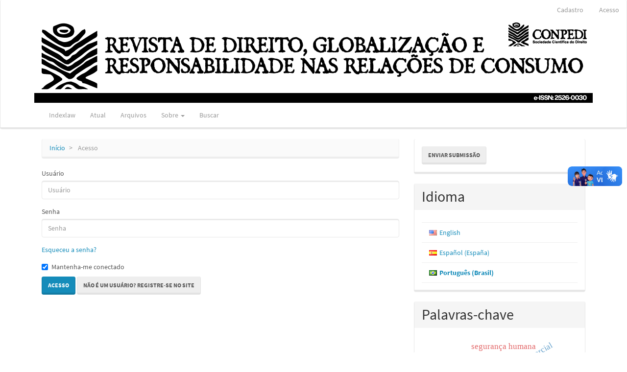

--- FILE ---
content_type: text/html; charset=utf-8
request_url: https://indexlaw.org/index.php/revistadgrc/login
body_size: 17290
content:


<!DOCTYPE html>
<html lang="pt-BR" xml:lang="pt-BR">
<head>
	<meta charset="utf-8">
	<meta name="viewport" content="width=device-width, initial-scale=1.0">
	<title>
		Acesso
							| Revista de Direito, Globalização e Responsabilidade nas Relações de Consumo
			</title>

	
<meta name="generator" content="Open Journal Systems 3.3.0.18">
<link rel="alternate" type="application/atom+xml" href="https://indexlaw.org/index.php/revistadgrc/gateway/plugin/WebFeedGatewayPlugin/atom">
<link rel="alternate" type="application/rdf+xml" href="https://indexlaw.org/index.php/revistadgrc/gateway/plugin/WebFeedGatewayPlugin/rss">
<link rel="alternate" type="application/rss+xml" href="https://indexlaw.org/index.php/revistadgrc/gateway/plugin/WebFeedGatewayPlugin/rss2">
	<link rel="stylesheet" href="https://indexlaw.org/index.php/revistadgrc/$$$call$$$/page/page/css?name=bootstrapTheme-lumen" type="text/css" /><link rel="stylesheet" href="https://indexlaw.org/plugins/generic/doiInSummary/styles/doi.css?v=3.3.0.18" type="text/css" /><link rel="stylesheet" href="https://indexlaw.org/plugins/generic/mostViewed/css/mostViewed.css?v=3.3.0.18" type="text/css" /><link rel="stylesheet" href="https://indexlaw.org/plugins/generic/citations/css/citations.css?v=3.3.0.18" type="text/css" />
</head>
<body class="pkp_page_login pkp_op_index has_site_logo">
	<div class="pkp_structure_page">

		<nav id="accessibility-nav" class="sr-only" role="navigation" aria-label="Acesso rápido para o conteúdo da página">
			<ul>
			  <li><a href="#main-navigation">Navegação Principal</a></li>
			  <li><a href="#main-content">Conteúdo principal</a></li>
			  <li><a href="#sidebar">Barra Lateral</a></li>
			</ul>
		</nav>

				<header class="navbar navbar-default" id="headerNavigationContainer" role="banner">

																 									 
			<div class="container-fluid">
				<div class="row align-items-center">
					<nav aria-label="Navegação do Usuário">
							<ul id="navigationUser" class="nav nav-pills tab-list pull-right">
														<li class=" menu-item-154">
				<a href="https://indexlaw.org/index.php/revistadgrc/user/register">
					Cadastro
									</a>
							</li>
														<li class=" menu-item-155">
				<a href="https://indexlaw.org/index.php/revistadgrc/login">
					Acesso
									</a>
							</li>
										</ul>

					</nav>
					<div class="col text-center">
							<img class="img-responsive center-block" alt="Indexlaw" src="https://indexlaw.org/public/journals/12/pageHeaderLogoImage_pt_BR.png"> 					</div><!-- .col -->
				</div><!-- .row -->
			</div><!-- .container-fluid -->

			<div class="container-fluid">

				<div class="navbar-header">

										<button type="button" class="navbar-toggle collapsed" data-toggle="collapse" data-target="#nav-menu" aria-expanded="false" aria-controls="nav-menu">
						<span class="sr-only">Toggle navigation</span>
						<span class="icon-bar"></span>
						<span class="icon-bar"></span>
						<span class="icon-bar"></span>
					</button>

									</div>

								
									<div class="container" role="contentinfo"> 						<div class="row">							<div class="col-md-12">						<nav id="nav-menu" class="navbar-collapse collapse" aria-label="Navegação no Site">
																		<ul id="main-navigation" class="nav navbar-nav">
														<li class=" menu-item-1038">
				<a href="https://indexlaw.org/">
					Indexlaw
									</a>
							</li>
														<li class=" menu-item-161">
				<a href="https://indexlaw.org/index.php/revistadgrc/issue/current">
					Atual
									</a>
							</li>
														<li class=" menu-item-162">
				<a href="https://indexlaw.org/index.php/revistadgrc/issue/archive">
					Arquivos
									</a>
							</li>
																												<li class=" menu-item-164 dropdown">
				<a href="https://indexlaw.org/index.php/revistadgrc/about" class="dropdown-toggle" data-toggle="dropdown" role="button" aria-haspopup="true" aria-expanded="false">
					Sobre
											<span class="caret"></span>
									</a>
									<ul class="dropdown-menu ">
																					<li class=" menu-item-165">
									<a href="https://indexlaw.org/index.php/revistadgrc/about">
										Sobre a Revista
									</a>
								</li>
																												<li class=" menu-item-166">
									<a href="https://indexlaw.org/index.php/revistadgrc/about/submissions">
										Submissões
									</a>
								</li>
																												<li class=" menu-item-167">
									<a href="https://indexlaw.org/index.php/revistadgrc/about/editorialTeam">
										Equipe Editorial
									</a>
								</li>
																												<li class=" menu-item-168">
									<a href="https://indexlaw.org/index.php/revistadgrc/about/privacy">
										Declaração de Privacidade
									</a>
								</li>
																												<li class=" menu-item-169">
									<a href="https://indexlaw.org/index.php/revistadgrc/about/contact">
										Contato
									</a>
								</li>
																		</ul>
							</li>
														<li class=" menu-item-170">
				<a href="https://indexlaw.org/index.php/revistadgrc/search/search">
					Buscar
									</a>
							</li>
			</ul>

				

						  
					</nav>

							</div> 						</div> <!-- .row --> 					</div><!-- .container --> 				
			</div><!-- .pkp_head_wrapper -->
		</header><!-- .pkp_structure_head -->

				<div class="pkp_structure_content container">
			<main class="pkp_structure_main col-xs-12 col-sm-10 col-md-8" role="main">

<div id="main-content" class="page page_login">

	<nav class="cmp_breadcrumbs" role="navigation" aria-label="Você está aqui:">
	<ol class="breadcrumb">
		<li>
			<a href="https://indexlaw.org/index.php/revistadgrc/index">
				Início
			</a>
		</li>
		<li class="active">
							Acesso
					</li>
	</ol>
</nav>

		
	<form class="pkp_form login" id="login" method="post" action="https://indexlaw.org/index.php/revistadgrc/login/signIn">
		<input type="hidden" name="csrfToken" value="649c4dbdb856988de9ac18e665bca2c8">
		<input type="hidden" name="source" value="" />

		
		<div class="form-group">
			<label for="login-username">
				Usuário
			</label>
			<input type="text" name="username" class="form-control" id="login-username" placeholder="Usuário" value="" maxlenght="32" required>
		</div>

		<div class="form-group">
			<label for="login-password">
				Senha
			</label>
			<input type="password" name="password" class="form-control" id="login-password" placeholder="Senha" password="true" maxlength="32" required="$passwordRequired">
		</div>

		<div class="form-group">
			<a href="https://indexlaw.org/index.php/revistadgrc/login/lostPassword">
				Esqueceu a senha?
			</a>
		</div>

		<div class="checkbox">
			<label>
				<input type="checkbox" name="remember" id="remember" value="1" checked="$remember"> Mantenha-me conectado
			</label>
		</div>

		<div class="buttons">
			<button type="submit" class="btn btn-primary">
				Acesso
			</button>

											<a class="btn btn-default register-button" href="https://indexlaw.org/index.php/revistadgrc/user/register?source=" role="button">
					Não é um usuário? Registre-se no site
				</a>
					</div>
	</form>
</div><!-- .page -->

	</main>

									<aside id="sidebar" class="pkp_structure_sidebar left col-xs-12 col-sm-8 col-md-4" role="complementary" aria-label="Barra lateral">
				 
<div class="pkp_block block_make_submission">
	<h2 class="pkp_screen_reader">
		Enviar Submissão
	</h2>

	<div class="content">
		<a class="block_make_submission_link" href="https://indexlaw.org/index.php/revistadgrc/about/submissions">
			Enviar Submissão
		</a>
	</div>
</div>

<link rel="stylesheet" type="text/css" href="/plugins/blocks/languageToggleByFlag/flagToggle.css">

<div class="pkp_block block_language">
	<h2 class="title">
		Idioma
	</h2>
	<div class="content">
		<ul>
							<li class="locale_en_US" lang="en-US">
					<a href="https://indexlaw.org/index.php/revistadgrc/user/setLocale/en_US?source=%2Findex.php%2Frevistadgrc%2Flogin">

												<span class="flagToggle en_US">
						&nbsp;
						</span>

																			English
						
					</a>
				</li>
							<li class="locale_es_ES" lang="es-ES">
					<a href="https://indexlaw.org/index.php/revistadgrc/user/setLocale/es_ES?source=%2Findex.php%2Frevistadgrc%2Flogin">

												<span class="flagToggle es_ES">
						&nbsp;
						</span>

																			Español (España)
						
					</a>
				</li>
							<li class="locale_pt_BR current" lang="pt-BR">
					<a href="https://indexlaw.org/index.php/revistadgrc/user/setLocale/pt_BR?source=%2Findex.php%2Frevistadgrc%2Flogin">

												<span class="flagToggle pt_BR">
						&nbsp;
						</span>

																			<strong>Português (Brasil)</strong>

						
					</a>
				</li>
					</ul>
	</div>
</div><!-- .block_language -->
<div class="pkp_block block_Keywordcloud">
	<h2 class="title">Palavras-chave</h2>
	<div class="content" id='wordcloud'></div>

	<script>
		function randomColor() {
			var cores = ['#1f77b4', '#ff7f0e', '#2ca02c', '#d62728', '#9467bd', '#8c564b', '#e377c2', '#7f7f7f', '#bcbd22', '#17becf'];
			return cores[Math.floor(Math.random()*cores.length)];
		}

					document.addEventListener("DOMContentLoaded", function() {
				var keywords = [{"text":"viol\u00eancia digital","size":1},{"text":"cr\u00e9dito imobili\u00e1rio","size":1},{"text":"justi\u00e7a comercial","size":1},{"text":"world fair trade organization (wfto)","size":1},{"text":"certifica\u00e7\u00e3o","size":1},{"text":"c\u00f3digo de processo civil","size":1},{"text":"tutela das obriga\u00e7\u00f5es espec\u00edficas","size":1},{"text":"multa","size":1},{"text":"astreintes","size":1},{"text":"defesa do consumidor","size":1},{"text":"inclus\u00e3o financeira","size":1},{"text":"prote\u00e7\u00e3o.","size":1},{"text":"corpora\u00e7\u00f5es transnacionais","size":1},{"text":"ind\u00fastria 4.0","size":1},{"text":"fundo de direitos","size":1},{"text":"danos difusos","size":1},{"text":"dano social","size":1},{"text":"crime contra as rela\u00e7\u00f5es de consumo.","size":1},{"text":"segrega\u00e7\u00e3o econ\u00f4mica","size":1},{"text":"livre-concorr\u00eancia","size":1},{"text":"geo-pricing","size":1},{"text":"publicidade. consumismo. prote\u00e7\u00e3o legislativa. superendividamento.","size":1},{"text":"crit\u00e9rios de conformidade","size":1},{"text":"desenvolvimento sustent\u00e1vel","size":1},{"text":"acesso \u00e0 justi\u00e7a","size":1},{"text":"globaliza\u00e7\u00e3o econ\u00f4mica","size":1},{"text":"consumismo","size":1},{"text":"coletivos","size":1},{"text":"direitos difusos","size":1},{"text":"ordem internacional","size":1},{"text":"seguran\u00e7a humana","size":1},{"text":"acidente","size":1},{"text":"projetos de lei.","size":1},{"text":"direitos de solidariedade","size":1},{"text":"normas transnacionais","size":1},{"text":"quest\u00f5es jur\u00eddicas.","size":1},{"text":"poder","size":1},{"text":"direitos sociais","size":1},{"text":"prescri\u00e7\u00e3o","size":1},{"text":"a\u00e7\u00f5es coletivas","size":1},{"text":"interven\u00e7\u00e3o de terceiros","size":1},{"text":"tutela coletiva","size":1},{"text":"responsabiliza\u00e7\u00e3o","size":1},{"text":"obriga\u00e7\u00e3o","size":1},{"text":"falha","size":1},{"text":"preteri\u00e7\u00e3o","size":1},{"text":"dever de informar. publicidade. publicidade dirigida \u00e0 crian\u00e7a e ao adolescente.  prote\u00e7\u00e3o \u00e0 crian\u00e7a e ao adolescente. dignidade da crian\u00e7a e do adolescente.","size":1},{"text":"","size":1},{"text":"ind\u00fastria da in\u00e9rcia do consumidor","size":1},{"text":"educa\u00e7\u00e3o ambiental.","size":1}];
				var totalWeight = 0;
				var width = 300;
				var height = 200;
				var transitionDuration = 200;	
				var length_keywords = keywords.length;
				var layout = d3.layout.cloud();

				layout.size([width, height])
					.words(keywords)
					.fontSize(function(d)
					{
						return fontSize(+d.size);
					})
					.on('end', draw);
				
				var svg = d3.select("#wordcloud").append("svg")
					.attr("viewBox", "0 0 " + width + " " + height)	
					.attr("width", '100%');		
				
				function update() {
					var words = layout.words();
					fontSize = d3.scaleLinear().range([16, 34]);
					if (words.length) {
						fontSize.domain([+words[words.length - 1].size || 1, +words[0].size]);
					}
				}
				
				keywords.forEach(function(item,index){totalWeight += item.size;});

				update();

				function draw(words, bounds) {
					var w = layout.size()[0],
						h = layout.size()[1];

					scaling = bounds
						? Math.min(
							w / Math.abs(bounds[1].x - w / 2),
							w / Math.abs(bounds[0].x - w / 2),
							h / Math.abs(bounds[1].y - h / 2),
							h / Math.abs(bounds[0].y - h / 2),
						) / 2
						: 1;

					svg
					.append("g")
					.attr(
						"transform",
						"translate(" + [w >> 1, h >> 1] + ")scale(" + scaling + ")",
					)
					.selectAll("text")
						.data(words)
					.enter().append("text")
						.style("font-size", function(d) { return d.size + "px"; })
						.style("font-family", 'serif')
						.style("fill", randomColor)
						.style('cursor', 'pointer')
						.style('opacity', 0.7)
						.attr('class', 'keyword')
						.attr("text-anchor", "middle")
						.attr("transform", function(d) {
							return "translate(" + [d.x, d.y] + ")rotate(" + d.rotate + ")";
						}) 
						.text(function(d) { return d.text; })
						.on("click", function(d, i){
							window.location = "https://indexlaw.org/index.php/revistadgrc/search?query=QUERY_SLUG".replace(/QUERY_SLUG/, encodeURIComponent(''+d.text+''));
						})
						.on("mouseover", function(d, i) {
							d3.select(this).transition()
								.duration(transitionDuration)
								.style('font-size',function(d) { return (d.size + 3) + "px"; })
								.style('opacity', 1);
						})
						.on("mouseout", function(d, i) {
							d3.select(this).transition()
								.duration(transitionDuration)
								.style('font-size',function(d) { return d.size + "px"; })
								.style('opacity', 0.7);
						})
						.on('resize', function() { update() });
				}

				layout.start();

			});
			</script>
</div>
<div class="pkp_block block_information">
	<h2 class="title">Informações</h2>
	<div class="content">
		<ul>
							<li>
					<a href="https://indexlaw.org/index.php/revistadgrc/information/readers">
						Para Leitores
					</a>
				</li>
										<li>
					<a href="https://indexlaw.org/index.php/revistadgrc/information/authors">
						Para Autores
					</a>
				</li>
										<li>
					<a href="https://indexlaw.org/index.php/revistadgrc/information/librarians">
						Para Bibliotecários
					</a>
				</li>
					</ul>
	</div>
</div>
<div class="pkp_block block_web_feed">
	<h2 class="title">Edição Atual</h2>
	<div class="content">
		<ul>
			<li>
				<a href="https://indexlaw.org/index.php/revistadgrc/gateway/plugin/WebFeedGatewayPlugin/atom">
					<img src="https://indexlaw.org/lib/pkp/templates/images/atom.svg" alt="Logo Atom">
				</a>
			</li>
			<li>
				<a href="https://indexlaw.org/index.php/revistadgrc/gateway/plugin/WebFeedGatewayPlugin/rss2">
					<img src="https://indexlaw.org/lib/pkp/templates/images/rss20_logo.svg" alt="Logo RSS2">
				</a>
			</li>
			<li>
				<a href="https://indexlaw.org/index.php/revistadgrc/gateway/plugin/WebFeedGatewayPlugin/rss">
					<img src="https://indexlaw.org/lib/pkp/templates/images/rss10_logo.svg" alt="Logo RSS1">
				</a>
			</li>
		</ul>
	</div>
</div>

			</aside><!-- pkp_sidebar.left -->
				</div><!-- pkp_structure_content -->

	<footer class="footer" role="contentinfo">

		<div class="container">

			<div class="row">
				
  

			</div> <!-- .row -->
		</div><!-- .container -->
	</footer>
</div><!-- pkp_structure_page -->

<script src="https://indexlaw.org/lib/pkp/lib/vendor/components/jquery/jquery.min.js?v=3.3.0.18" type="text/javascript"></script><script src="https://indexlaw.org/lib/pkp/lib/vendor/components/jqueryui/jquery-ui.min.js?v=3.3.0.18" type="text/javascript"></script><script src="https://indexlaw.org/lib/pkp/js/lib/jquery/plugins/jquery.tag-it.js?v=3.3.0.18" type="text/javascript"></script><script src="https://indexlaw.org/plugins/themes/bootstrap3/bootstrap/js/bootstrap.min.js?v=3.3.0.18" type="text/javascript"></script><script src="https://d3js.org/d3.v4.js?v=3.3.0.18" type="text/javascript"></script><script src="https://cdn.jsdelivr.net/gh/holtzy/D3-graph-gallery@master/LIB/d3.layout.cloud.js?v=3.3.0.18" type="text/javascript"></script><script type="text/javascript">
(function (w, d, s, l, i) { w[l] = w[l] || []; var f = d.getElementsByTagName(s)[0],
j = d.createElement(s), dl = l != 'dataLayer' ? '&l=' + l : ''; j.async = true; 
j.src = 'https://www.googletagmanager.com/gtag/js?id=' + i + dl; f.parentNode.insertBefore(j, f); 
function gtag(){dataLayer.push(arguments)}; gtag('js', new Date()); gtag('config', i); })
(window, document, 'script', 'dataLayer', 'G-QZQJ3JWS9R');
</script>


<div vw class="enabled">
  <div vw-access-button class="active"></div>
  <div vw-plugin-wrapper>
    <div class="vw-plugin-top-wrapper"></div>
  </div>
</div>
<script src="https://vlibras.gov.br/app/vlibras-plugin.js"></script>
<script>
  new window.VLibras.Widget('https://vlibras.gov.br/app');
</script>
</body>
</html>
